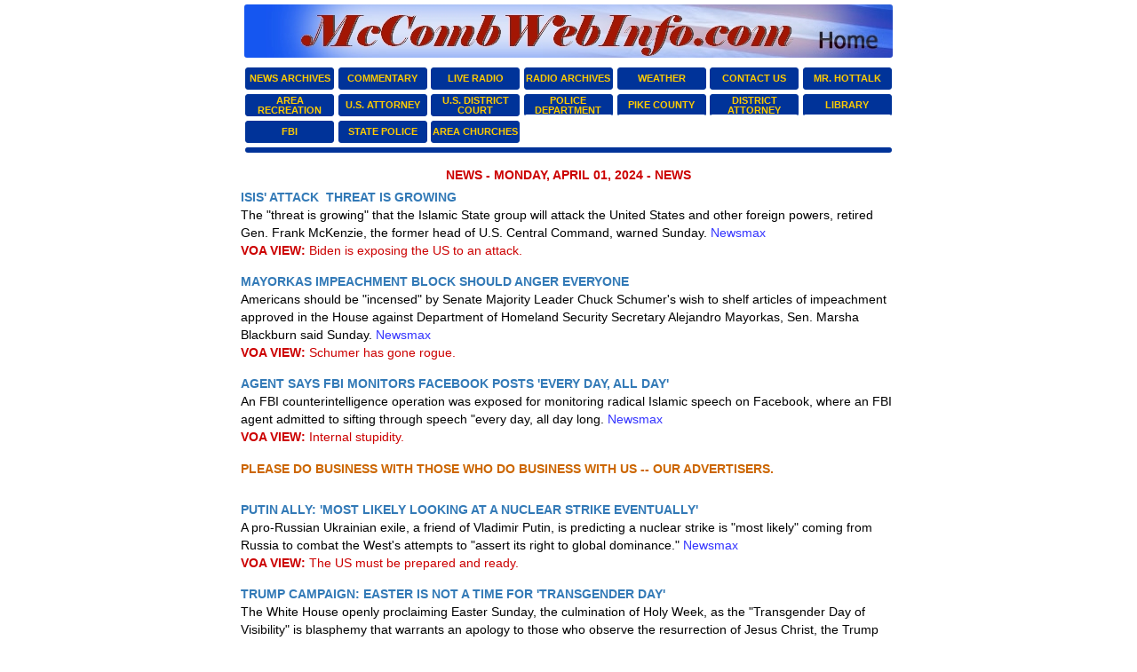

--- FILE ---
content_type: text/html; charset=UTF-8
request_url: http://www.mccombwebinfo.com/news/2024/04/01/
body_size: 28435
content:
<!doctype html>
<html lang="en">
	<head>
		        <link rel="canonical" href="http://www.hottalkradio.com/news/2024/04/01/">
        	<meta name="description" content="News and informational portal with commentary and radio audio streaming for dallas texas">
	        <meta name="keywords" content="News, conservative, America, American, radio, talk, information, controversy, newspaper, media, politics, republican, democrat, government, U.S., United States, talk radio, audio streaming, Pascagoula, Mississippi.">
        		<title>MCCOMBWEBINFO.COM | News for 04/01/2024</title>
				<link rel="stylesheet" href="https://maxcdn.bootstrapcdn.com/bootstrap/3.3.1/css/bootstrap.min.css">
		<link rel="stylesheet" href="https://maxcdn.bootstrapcdn.com/bootstrap/3.3.1/css/bootstrap-theme.min.css">
		<link rel="stylesheet" href="http://www.mccombwebinfo.com/css/slick.css">
		<link rel="stylesheet" href="http://www.mccombwebinfo.com/css/index.css" media="screen,projection">
		<link rel="stylesheet" href="http://www.mccombwebinfo.com/css/index_print.css" media="print">
		<link rel='stylesheet' href="http://www.mccombwebinfo.com/inc/fullcalendar/fullcalendar.min.css" media="screen,print">
	</head>
	<body>
		<div class="container contentContainer">
            <div class="row topBannerWrap">
                <div class="col-xs-12 col-sm-12 col-md-12 col-lg-12">
					<a href="http://www.mccombwebinfo.com/">
		<img class="topbanner_img" src="http://www.mccombwebinfo.com/assets/images/homepage/toppicbanner.jpg">
	</a>
					</div>
			</div>
			<div class="row topAdvertWrap" style="display:none !important;">
                <div class="col-xs-12 col-sm-12 col-md-12 col-lg-12">
								</div>
            </div>
			<div class="row">
                <div class="col-xs-12 col-sm-12 col-md-12 navMenuWrap">
				<div class="navmenu_container"><a href="/news/" target="_top"><div class="navmenu_button">NEWS ARCHIVES</div></a><a href="/commentary/" target=""><div class="navmenu_button">COMMENTARY</div></a><a href="http://www.hottalkradio.com/player" target="_blank"><div class="navmenu_button">LIVE RADIO</div></a><a href="/radioarchives" target="_top"><div class="navmenu_button">RADIO ARCHIVES</div></a><a href="http://www.intellicast.com/Local/USLocalStd.asp?loc=kbtr&seg=LocalWeather&prodgrp=Forecasts&product=Forecast&prodnav=none&pid=none" target="_blank"><div class="navmenu_button">WEATHER</div></a><a href="/contact" target="_top"><div class="navmenu_button">CONTACT US</div></a><a href="/mrhottalk" target="_top"><div class="navmenu_button">MR. HOTTALK</div></a></div><div class="navmenu_container"><a href="/user_page.php?pageid=2003" target="_new"><div class="navmenu_button">AREA RECREATION</div></a><a href="http://www.usdoj.gov/usao/mss/" target="_new"><div class="navmenu_button">U.S. ATTORNEY</div></a><a href="http://www.mssd.uscourts.gov/" target="_new"><div class="navmenu_button">U.S. DISTRICT COURT</div></a><a href="http://www.mccombpd.org/" target="_new"><div class="navmenu_button">POLICE DEPARTMENT</div></a><a href="http://www.co.pike.ms.us/contacts.html" target="_new"><div class="navmenu_button">PIKE COUNTY</div></a><a href="http://www.msda14.com/" target="_new"><div class="navmenu_button">DISTRICT ATTORNEY</div></a><a href="http://www.pawls.lib.ms.us/" target="_new"><div class="navmenu_button">LIBRARY</div></a></div><div class="navmenu_container"><a href="www.fbi.gov/" target="_new"><div class="navmenu_button">FBI</div></a><a href="http://www.dps.state.ms.us/dps/dps.nsf/Divisions/hp?OpenDocument" target="_new"><div class="navmenu_button">STATE POLICE</div></a><a href="/user_page.php?pageid=1945" target="_new"><div class="navmenu_button">AREA CHURCHES</div></a><div class="toplink_button_trans"></div><div class="toplink_button_trans"></div><div class="toplink_button_trans"></div><div class="toplink_button_trans"></div></div>				</div>
            </div>
			<div class="row">
                <div class="col-xs-12 col-sm-12 col-md-12 pageDividerSub">
					<hr class="masterborder_polline">
				</div>
            </div>
            <div class="row">
                <div class="col-xs-12 col-sm-12 col-md-12">
				<p>
				<div class="row" style="margin-bottom:5px;"$html>    <div class="col-md-12 text-center" style="color:#CC0000;"><strong>NEWS - MONDAY, APRIL 01, 2024 - NEWS</strong></div></div><div class="row">    <div class="col-md-12"><a href="https://www.newsmax.com/newsfront/frank-mckenzie-isis-k-islamic-state-group/2024/03/31/id/1159280"><strong>ISIS' ATTACK&nbsp; THREAT IS GROWING</strong></a></div></div><div class="row">    <div class="col-md-12">The "threat is growing" that the Islamic State group will attack the United States and other foreign powers, retired Gen. Frank McKenzie, the former head of U.S. Central Command, warned Sunday. <span style="color:#3333ff;">Newsmax</span>    </div></div><div class="row" style="margin-bottom:15px;">    <div class="col-md-12">        <span style="color:#CC0000;"><strong>VOA VIEW:</strong> Biden is exposing the US to an attack.</span>    </div></div><div class="row">    <div class="col-md-12"><a href="https://www.newsmax.com/newsfront/marsha-blackburn-mayorkas-impeachment/2024/03/31/id/1159278"><strong> MAYORKAS IMPEACHMENT BLOCK SHOULD ANGER EVERYONE</strong></a></div></div><div class="row">    <div class="col-md-12">Americans should be "incensed" by Senate Majority Leader Chuck Schumer's wish to shelf articles of impeachment approved in the House against Department of Homeland Security Secretary Alejandro Mayorkas, Sen. Marsha Blackburn said Sunday. <span style="color:#3333ff;">Newsmax</span>    </div></div><div class="row" style="margin-bottom:15px;">    <div class="col-md-12">        <span style="color:#CC0000;"><strong>VOA VIEW:</strong> Schumer has gone rogue.</span>    </div></div><div class="row">    <div class="col-md-12"><a href="https://www.newsmax.com/newsfront/fbi-radical-islamic/2024/03/31/id/1159276"><strong>AGENT SAYS FBI MONITORS FACEBOOK POSTS 'EVERY DAY, ALL DAY'</strong></a></div></div><div class="row">    <div class="col-md-12">An FBI counterintelligence operation was exposed for monitoring radical Islamic speech on Facebook, where an FBI agent admitted to sifting through speech "every day, all day long. <span style="color:#3333ff;">Newsmax</span>    </div></div><div class="row" style="margin-bottom:15px;">    <div class="col-md-12">        <span style="color:#CC0000;"><strong>VOA VIEW:</strong> Internal stupidity.</span>    </div></div><div class="row">    <div class="col-md-12"><a href=""><strong></strong></a></div></div><div class="row">    <div class="col-md-12"><p><span style="color: rgb(204, 102, 0);"><strong>PLEASE DO BUSINESS WITH THOSE WHO DO BUSINESS WITH US -- OUR ADVERTISERS.</strong></span></p>    </div></div><div class="row" style="margin-bottom:15px;">    <div class="col-md-12">    </div></div><div class="row">    <div class="col-md-12"><a href="https://www.newsmax.com/newsfront/vladimir-putin-nuclear-strike/2024/03/31/id/1159256"><strong>PUTIN ALLY: 'MOST LIKELY LOOKING AT A NUCLEAR STRIKE EVENTUALLY'</strong></a></div></div><div class="row">    <div class="col-md-12">A pro-Russian Ukrainian exile, a friend of Vladimir Putin, is predicting a nuclear strike is "most likely" coming from Russia to combat the West's attempts to "assert its right to global dominance." <span style="color:#3333ff;">Newsmax</span>    </div></div><div class="row" style="margin-bottom:15px;">    <div class="col-md-12">        <span style="color:#CC0000;"><strong>VOA VIEW:</strong> The US must be prepared and ready.</span>    </div></div><div class="row">    <div class="col-md-12"><a href="https://www.newsmax.com/newsfront/donald-trump-campaign-eastersunday/2024/03/31/id/1159259"><strong>TRUMP CAMPAIGN: EASTER IS NOT A TIME FOR 'TRANSGENDER DAY'</strong></a></div></div><div class="row">    <div class="col-md-12">The White House openly proclaiming Easter Sunday, the culmination of Holy Week, as the "Transgender Day of Visibility" is blasphemy that warrants an apology to those who observe the resurrection of Jesus Christ, the Trump campaign demanded Saturday. <span style="color:#3333ff;">Newsmax</span>    </div></div><div class="row" style="margin-bottom:15px;">    <div class="col-md-12">        <span style="color:#CC0000;"><strong>VOA VIEW:</strong> A dumb move and an apology is mandated.</span>    </div></div><div class="row">    <div class="col-md-12"><a href="https://nypost.com/?post_type=article&p=31488646"><strong>DC CARDINAL DINGS &lsquo;CAFETERIA CATHOLIC&rsquo; PRESIDENT BIDEN ON ABORTION: &lsquo;HE PICKS AND CHOOSES&rsquo;</strong></a></div></div><div class="row">    <div class="col-md-12">"Especially in terms of the life issues, there are things that he chooses to ignore, or he uses the current situation as a political pawn," the cardinal said, referring to Biden. <span style="color:#3333ff;">New York Post</span>    </div></div><div class="row" style="margin-bottom:15px;">    <div class="col-md-12">        <span style="color:#CC0000;"><strong>VOA VIEW:</strong> Biden is making a major mistake in dealing with Christians'.</span>    </div></div><div class="row">    <div class="col-md-12"><a href="https://nypost.com/?post_type=article&p=31489167"><strong>JAMAAL BOWMAN TEARS INTO &lsquo;MANIAC&rsquo; NETANYAHU, BACKS SCHUMER&rsquo;S CALL FOR NEW ISRAEL ELECTION: &lsquo;HE NEEDS TO BE REMOVED&rsquo;</strong></a></div></div><div class="row">    <div class="col-md-12">“Squad” Rep. Jamaal Bowman ripped into Israeli Prime Minister Benjamin Netanyahu and backed Senate Majority Leader Chuck Schumer's call for a new election in Israel. <span style="color:#3333ff;">New York Post</span>    </div></div><div class="row" style="margin-bottom:15px;">    <div class="col-md-12">        <span style="color:#CC0000;"><strong>VOA VIEW:</strong> More Dem stupidity</span>    </div></div><div class="row">    <div class="col-md-12"><a href="https://www.nytimes.com/2024/03/31/us/politics/buttigieg-congress-baltimore-bridge.html"><strong>BUTTIGIEG CALLS ON CONGRESS FOR MORE MONEY TO COLLAPSED BALTIMORE BRIDGE</strong></a></div></div><div class="row">    <div class="col-md-12">Mr. Buttigieg, the transportation secretary, was joined by the Baltimore mayor and Maryland governor in describing the collapse as a matter of national importance. <span style="color:#3333ff;">New York Times</span>    </div></div><div class="row" style="margin-bottom:15px;">    <div class="col-md-12">        <span style="color:#CC0000;"><strong>VOA VIEW:</strong> Biden has the funds already.</span>    </div></div><div class="row">    <div class="col-md-12"><a href="https://www.washingtontimes.com/news/2024/mar/31/975-million-jackpot-for-powerball-after-another-dr/?utm_source=RSS_Feed&utm_medium=RSS"><strong>POWERBALL JACKPOT JUMPS TO $975 MILLION AFTER ANOTHER DRAWING WITHOUT A BIG WINNER</strong></a></div></div><div class="row">    <div class="col-md-12">The Powerball jackpot climbed to an estimated $975 million after no one matched the six numbers drawn Saturday night, continuing a nearly three-month stretch without a big winner. <span style="color:#3333ff;">Washington Times</span>    </div></div><div class="row" style="margin-bottom:15px;">    <div class="col-md-12">        <span style="color:#CC0000;"><strong>VOA VIEW:</strong> Good luck.</span>    </div></div><div class="row">    <div class="col-md-12"><a href=""><strong></strong></a></div></div><div class="row">    <div class="col-md-12"><p><span style="color: rgb(204, 51, 204);"><strong>THANK YOU FOR VISITING OUR WEB PORTAL. PLEASE TELL A FRIEND.</strong></span></p>    </div></div><div class="row" style="margin-bottom:15px;">    <div class="col-md-12">    </div></div><div class="row">    <div class="col-md-12"><a href="https://www.washingtontimes.com/news/2024/mar/31/california-fast-food-workers-set-to-start-making-2/?utm_source=RSS_Feed&utm_medium=RSS"><strong>NEW $20 MINIMUM WAGE FOR FAST-FOOD WORKERS IN CALIFORNIA SET TO START MONDAY</strong></a></div></div><div class="row">    <div class="col-md-12">Most fast food workers in California will be paid at least $20 an hour beginning Monday when a new law is scheduled to kick in giving more financial security to a historically low-paying profession while threatening to raise prices in a state already known for its high-cost of living. <span style="color:#3333ff;">Washington Times</span>    </div></div><div class="row" style="margin-bottom:15px;">    <div class="col-md-12">        <span style="color:#CC0000;"><strong>VOA VIEW:</strong> It will be a financial devastation.</span>    </div></div><div class="row">    <div class="col-md-12"><a href="https://www.washingtontimes.com/news/2024/mar/30/canadas-niagara-region-declares-state--writethru-1/?utm_source=RSS_Feed&utm_medium=RSS"><strong>CANADA'S NIAGARA REGION DECLARES A STATE OF EMERGENCY TO PREPARE FOR AN INFLUX OF ECLIPSE VIEWERS</strong></a></div></div><div class="row">    <div class="col-md-12">Ontario's Niagara Region has declared a state of emergency as it prepares to welcome up to a million visitors for the solar eclipse in early April. <span style="color:#3333ff;">Washington Times</span>    </div></div><div class="row" style="margin-bottom:15px;">    <div class="col-md-12">    </div></div><div class="row">    <div class="col-md-12"><a href="https://www.washingtontimes.com/news/2024/mar/29/da-suggests-donald-trump-violated-gag-order-with-p/?utm_source=RSS_Feed&utm_medium=RSS"><strong>D.A. SUGGESTS TRUMP VIOLATED GAG ORDER WITH POST ABOUT DAUGHTER OF HUSH-MONEY TRIAL JUDGE</strong></a></div></div><div class="row">    <div class="col-md-12">Manhattan prosecutors suggested Friday that Donald Trump violated a gag order in his hush-money criminal case this week by assailing the judge's daughter and making a false claim about her on social media. <span style="color:#3333ff;">Washington Times</span>    </div></div><div class="row" style="margin-bottom:15px;">    <div class="col-md-12">        <span style="color:#CC0000;"><strong>VOA VIEW:</strong> Dem fools.</span>    </div></div><div class="row">    <div class="col-md-12"><a href="https://www.cbsnews.com/news/mass-shooting-indianapolis-mall-children-teens-injured/"><strong>7 MINORS INJURED IN MASS SHOOTING OUTSIDE INDIANAPOLIS MALL, POLICE SAY</strong></a></div></div><div class="row">    <div class="col-md-12">Seven minors between the ages of 12 and 17 were hospitalized with gunshot wounds Saturday night. A suspect has not been found. <span style="color:#3333ff;">CBS</span>    </div></div><div class="row" style="margin-bottom:15px;">    <div class="col-md-12">    </div></div><div class="row">    <div class="col-md-12"><a href=""><strong></strong></a></div></div><div class="row">    <div class="col-md-12"><p><strong><span style="color: rgb(255, 0, 0);">YOU</span> <span style="color: rgb(0, 0, 153);">can speak out and be heard by having your own</span> <span style="color: rgb(255, 0, 0);">"Column"</span> <span style="color: rgb(0, 0, 153);">- Visit the</span> <span style="color: rgb(255, 0, 0);">"Public Opinion"</span> <span style="color: rgb(0, 0, 153);">Section above.</span></strong></p>    </div></div><div class="row" style="margin-bottom:15px;">    <div class="col-md-12">    </div></div><div class="row">    <div class="col-md-12"><a href="https://www.cbsnews.com/video/workers-begin-to-cut-and-remove-key-bridge-debris/"><strong>WORKERS BEGIN TO CUT AND REMOVE KEY BRIDGE DEBRIS</strong></a></div></div><div class="row">    <div class="col-md-12">Workers began the dangerous job of cutting the destroyed Francis Scott Key Bridge into pieces, the first step in the urgent effort to reopen Baltimore's blocked port.  <span style="color:#3333ff;">CBS</span>    </div></div><div class="row" style="margin-bottom:15px;">    <div class="col-md-12">    </div></div><div class="row">    <div class="col-md-12"><a href="https://www.cbsnews.com/video/white-house-authorizes-weapons-transfers-to-israel/"><strong>WHITE HOUSE AUTHORIZES WEAPONS TRANSFERS TO ISRAEL</strong></a></div></div><div class="row">    <div class="col-md-12">The Biden administration continues to authorize the transfer of billions of dollars in high-powered weapons to Israel. <span style="color:#3333ff;">CBS</span>    </div></div><div class="row" style="margin-bottom:15px;">    <div class="col-md-12">        <span style="color:#CC0000;"><strong>VOA VIEW:</strong> Good!</span>    </div></div><div class="row">    <div class="col-md-12"><a href="https://www.cbsnews.com/video/millions-are-on-the-move-for-easter-and-spring-break-travel/"><strong>MILLIONS ARE ON THE MOVE FOR EASTER AND SPRING BREAK TRAVEL</strong></a></div></div><div class="row">    <div class="col-md-12">Millions of people are on the move for Easter and Spring break travel in what many anticipate to be a record-setting season. <span style="color:#3333ff;">CBS</span>    </div></div><div class="row" style="margin-bottom:15px;">    <div class="col-md-12">    </div></div><div class="row">    <div class="col-md-12"><a href=""><strong></strong></a></div></div><div class="row">    <div class="col-md-12"><p><strong style="color: rgb(255, 0, 0);">WE ACKNOWLEDGE AND THANK ALL OUR SOURCES FOR THEIR CONTRIBUTIONS IN MAKING US AMERICA'S NUMBER ONE NEWS INFORMATION PORTAL.</strong></p>    </div></div><div class="row" style="margin-bottom:15px;">    <div class="col-md-12">    </div></div><div class="row">    <div class="col-md-12"><a href="https://www.cnbc.com/2024/03/31/baltimore-bridge-collapse-a-national-economic-catastrophe.html"><strong>BALTIMORE BRIDGE COLLAPSE A 'NATIONAL ECONOMIC CATASTROPHE,' SAYS MARYLAND GOVERNOR</strong></a></div></div><div class="row">    <div class="col-md-12">The wreckage chokes off access to the Port of Baltimore, among the nation's busiest shipping routes. <span style="color:#3333ff;">CNBC</span>    </div></div><div class="row" style="margin-bottom:15px;">    <div class="col-md-12">    </div></div><div class="row">    <div class="col-md-12"><a href="https://www.cnbc.com/2024/03/30/att-investigating-breach-that-put-customer-data-on-dark-web.html"><strong>AT&amp;T IS INVESTIGATING A LEAK THAT PUT MILLIONS OF CUSTOMERS' DATA ON THE DARK WEB</strong></a></div></div><div class="row">    <div class="col-md-12">AT&T customers experienced an hours-long cellular outage in February, which the company clarified was not from a cyberattack. <span style="color:#3333ff;">CNBC</span>    </div></div><div class="row" style="margin-bottom:15px;">    <div class="col-md-12">        <span style="color:#CC0000;"><strong>VOA VIEW:</strong> There is a lack of national security.</span>    </div></div><div class="row">    <div class="col-md-12"><a href="https://www.cnbc.com/2024/03/30/hedge-fund-manager-mark-yusko-bitcoin-soaring-to-150000-this-year.html"><strong>BITCOIN COULD SOAR TO $150,000 THIS YEAR</strong></a></div></div><div class="row">    <div class="col-md-12">Investors should have at least 1% to 3% allocated to bitcoin in their portfolios. <span style="color:#3333ff;">CNBC</span>    </div></div><div class="row" style="margin-bottom:15px;">    <div class="col-md-12">        <span style="color:#CC0000;"><strong>VOA VIEW:</strong> Financial vulnerability.</span>    </div></div><div class="row">    <div class="col-md-12"><a href="https://www.cnbc.com/2024/03/29/pce-inflation-report-february-2024-key-fed-inflation-gauge-rose-2point8percent-annually-as-expected.html"><strong>KEY FED INFLATION GAUGE ROSE 2.8% ANNUALLY IN FEBRUARY</strong></a></div></div><div class="row">    <div class="col-md-12">The core personal consumption expenditures price index was expected to increase 0.3% in February. <span style="color:#3333ff;">CNBC</span>    </div></div><div class="row" style="margin-bottom:15px;">    <div class="col-md-12">        <span style="color:#CC0000;"><strong>VOA VIEW:</strong> Increases are not good.</span>    </div></div><div class="row">    <div class="col-md-12"><a href="https://www.foxnews.com/us/pro-palestinian-protesters-interrupt-easter-vigil-service-st-patricks-cathedral-nyc"><strong>PRO-PALESTINIAN PROTESTERS INTERRUPT EASTER VIGIL SERVICE AT ST. PATRICK'S CATHEDRAL IN NYC</strong></a></div></div><div class="row">    <div class="col-md-12">Easter Vigil Mass at St. Patrick's Cathedral in New York City interrupted by Pro-Palestinian protesters. <span style="color:#3333ff;">FOX News</span>    </div></div><div class="row" style="margin-bottom:15px;">    <div class="col-md-12">        <span style="color:#CC0000;"><strong>VOA VIEW:</strong> They have to be punished - enough is enough.</span>    </div></div><div class="row">    <div class="col-md-12"><a href=""><strong></strong></a></div></div><div class="row">    <div class="col-md-12"><p><strong><span style="color: rgb(255, 0, 0);">ATTENTION TALK SHOW HOSTS:</span> <span style="color: rgb(0, 0, 153);">We are honored that many radio talk show hosts use our Web Portal for their "show prep." We would appreciate your occasional mention of our site to your audience. Thanks!</span></strong></p>    </div></div><div class="row" style="margin-bottom:15px;">    <div class="col-md-12">    </div></div><div class="row">    <div class="col-md-12"><a href="https://www.foxnews.com/us/us-asks-fishermen-save-wwii-warship-historic-wrecks-protecting-underwater-time-capsules"><strong>US ASKS FISHERMEN TO SAVE WWII WARSHIP, HISTORIC WRECKS BY PROTECTING UNDERWATER 'TIME CAPSULES'</strong></a></div></div><div class="row">    <div class="col-md-12">NOAA asked fishermen and boaters to steer clear of historic shipwrecks in a protected sanctuary off the coast of Massachusetts to preserve the underwater "time capsules" <span style="color:#3333ff;">FOX News</span>    </div></div><div class="row" style="margin-bottom:15px;">    <div class="col-md-12">    </div></div><div class="row">    <div class="col-md-12"><a href="https://www.foxnews.com/us/us-voters-want-more-border-patrol-agents-less-asylum-seekers-allowed-poll"><strong>US VOTERS WANT MORE BORDER PATROL AGENTS</strong></a></div></div><div class="row">    <div class="col-md-12">An Associated Press-NORC poll released this week suggests voters across party lines see illegal immigration as one of the most important issues in the U.S. and want tighter border security. <span style="color:#3333ff;">FOX News</span>    </div></div><div class="row" style="margin-bottom:15px;">    <div class="col-md-12">        <span style="color:#CC0000;"><strong>VOA VIEW:</strong> Smart and good.</span>    </div></div><div class="row">    <div class="col-md-12"><a href="https://www.upi.com/Top_News/US/2024/03/30/funeral-nypd-jonathan-diller-shooting/7431711832053/"><strong>THOUSANDS TURN OUT FOR FUNERAL OF SLAIN N.Y. POLICE DETECTIVE JONATHAN DILLER</strong></a></div></div><div class="row">    <div class="col-md-12">Around 10,000 people showed up in Long Island Saturday for the funeral of slain New York police detective Jonathan Diller. <span style="color:#3333ff;">UPI</span>    </div></div><div class="row" style="margin-bottom:15px;">    <div class="col-md-12">    </div></div><div class="row">    <div class="col-md-12"><a href=""><strong></strong></a></div></div><div class="row">    <div class="col-md-12"><p><strong><em style="color: rgb(255, 0, 0);">ADVERTISEMENT:</em> <span style="color: rgb(0, 0, 153);">If you want to advertise your business or Web Site, send us an email by clicking on "Contact" above. It could be the best business decision you make.</span></strong></p>    </div></div><div class="row" style="margin-bottom:15px;">    <div class="col-md-12">    </div></div><div class="row">    <div class="col-md-12"><a href="https://www.upi.com/Top_News/US/2024/03/30/united-airlines-severe-turbulence-passengers-injured/9011711831394/"><strong>7 HOSPITALIZED WHEN UNITED FLIGHT ENCOUNTERS 'SEVERE TURBULENCE' OVER N.J.</strong></a></div></div><div class="row">    <div class="col-md-12">Seven airline passengers were hospitalized after a United Airlines flight encountered "severe turbulence" while attempting to land in Newark's Liberty International Airport on Friday. <span style="color:#3333ff;">UPI</span>    </div></div><div class="row" style="margin-bottom:15px;">    <div class="col-md-12">    </div></div><div class="row">    <div class="col-md-12"><a href="https://www.upi.com/Top_News/US/2024/03/30/Georgia-Trump-Willis-appeal/2041711809564/"><strong>TRUMP, GIULIANI, OTHERS APPEAL TO REMOVE WILLIS AND DISMISS GEORGIA CASE</strong></a></div></div><div class="row">    <div class="col-md-12">Former President Donald Trump, Rudy Giuliani and seven co-defendants say a Georgia judge erred in allowing Fulton County District Attorney Fani Willis to continue her racketeering case against them. <span style="color:#3333ff;">UPI</span>    </div></div><div class="row" style="margin-bottom:15px;">    <div class="col-md-12">        <span style="color:#CC0000;"><strong>VOA VIEW:</strong> As they should.</span>    </div></div><div class="row">    <div class="col-md-12"><a href=""><strong></strong></a></div></div><div class="row">    <div class="col-md-12"><p><strong style="color: rgb(0, 0, 102);"><a href="http://www.abc.net.au/news/" style="">ABC Online</a> <a href="http://nationalpost.com/" style="">Canada National Post</a> <a href="http://www.dailytelegraph.news.com.au/" style="">Daily Telegraph</a> <a href="http://www.observer.co.uk/" style="">The Observer</a> <a href="http://www.wired.com/news/" style="">Wired News</a> <a href="http://202.84.17.11/en/main.htm" style="">Xinhua News</a></strong></p>    </div></div><div class="row" style="margin-bottom:15px;">    <div class="col-md-12">    </div></div><div class="row">    <div class="col-md-12"><a href=""><strong></strong></a></div></div><div class="row">    <div class="col-md-12"><p><strong style="color: rgb(255, 0, 0);">VOA VIEW --</strong> Is the opinion of "Voice of Americans", which is a private entity not affiliated in any way with the United States government or any of its agencies. The opinions expressed here, in whatever medium or format, are not necessarily the opinions of the ownership or advertisers of this web site - 0415.</p>    </div></div><div class="row" style="margin-bottom:15px;">    <div class="col-md-12">    </div></div>				</p>
				</div>
            </div>
			<div class="row">
                <div class="col-xs-12 col-sm-12 col-md-12">
					<div class="siteCopyText"><small>News Gathering, Information &amp; Commentary &copy; 2026, all rights reserved</small></div>
					</div>
            </div>
		</div>
		<div id="CalModal" class="modal fade">
                  <div class="modal-dialog modal-sm">
                    <div class="modal-content">
                      <div class="modal-body">
                        <p>Retrieving...</p>
                      </div>
                    </div>
                  </div>
                </div>
                <div id="finEL"></div>
                <script src="//ajax.googleapis.com/ajax/libs/jquery/2.1.1/jquery.min.js"></script>
                <script src="https://maxcdn.bootstrapcdn.com/bootstrap/3.3.1/js/bootstrap.min.js"></script>
		<script src='http://www.mccombwebinfo.com/js/moment.js'></script>
		<script src='http://www.mccombwebinfo.com/inc/fullcalendar/fullcalendar.min.js'></script>
		<script src="http://www.mccombwebinfo.com/js/slick/slick.min.js"></script>
                <script src="http://www.mccombwebinfo.com/js/index.js"></script>
		<script>
$(document).ready(function() {
	if ($('#calendar').length) {
       	$('#calendar').fullCalendar({
		aspectRatio: 2,
		loading: function(e) {
                                if (e) {
                                        $('#CalModal').modal("show");
                                }
                                else {
                                        $('#CalModal').modal("hide");
                                }
                },
		header: {
                	left:   'title',
                        center: '',
                        right:  'today prevYear,prev,next,nextYear'
                },
                events: {
        		url: 'http://media.hottalkradio.com/news_json.php',
	               	type: 'GET'
		},
                error: function() {
                              	$('#calstatus').empty().append('<div class="alert alert-error">Error fetching Calendar Events!</div>');
        	}
      	});
	}
});
		</script>
			</body>
</html>
